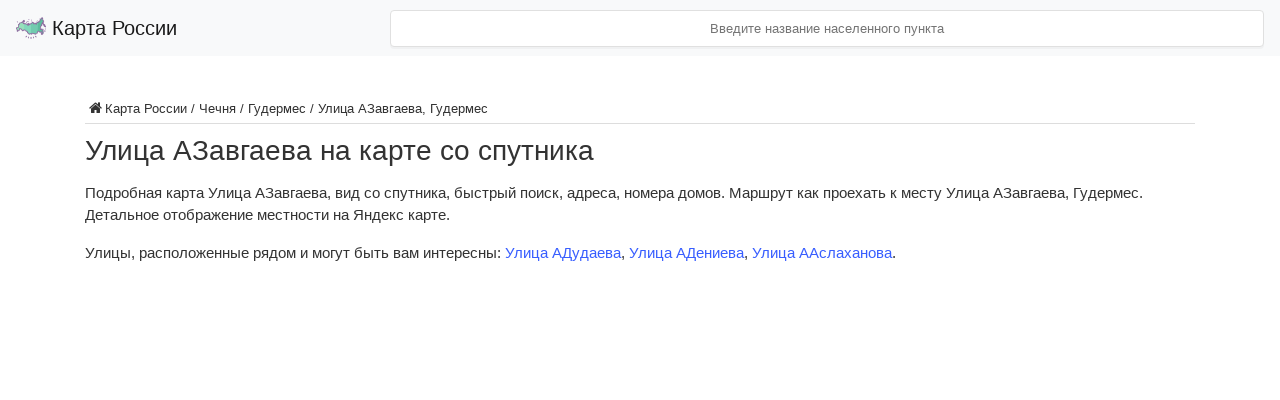

--- FILE ---
content_type: text/html; charset=utf-8
request_url: https://satmaps.ru/chechnja/gudermes/ulica-azavgaeva.html
body_size: 4327
content:


<!DOCTYPE html>
<html lang="ru" xmlns="http://www.w3.org/1999/xhtml"
      prefix="og: http://ogp.me/ns# article: http://ogp.me/ns/article# profile: http://ogp.me/ns/profile# video: http://ogp.me/ns/video# ya: http://webmaster.yandex.ru/vocabularies/">
<head itemscope itemtype="http://schema.org/WebSite">
    <meta http-equiv="Content-Type" content="text/html; charset=utf-8">
    <title>Улица АЗавгаева, Гудермес на карте онлайн, как проехать в реальном времени 2026</title>
<meta name="keywords" content="улица АЗавгаева" />
<meta name="description" content="Улица АЗавгаева на карте, Гудермес. Как проехать на общественном транспорте, на авто. Улица АЗавгаева смотреть вид со спутника подробно с маршрутами." />
<script type="text/javascript" src="/includes/jquery/jquery.js"></script>
<script type="text/javascript" src="/core/js/common.js"></script>
<link href="/templates/jarida/css/reset.css" rel="stylesheet" type="text/css" />
<link href="/templates/jarida/css/text.css" rel="stylesheet" type="text/css" />
<link href="/templates/jarida/css/styles.css" rel="stylesheet" type="text/css" />
<script type="text/javascript">var LANG_SEND = 'Отправить'; var LANG_CONTINUE = 'Продолжить'; var LANG_CLOSE = 'Закрыть'; var LANG_SAVE = 'Сохранить'; var LANG_CANCEL = 'Отмена'; var LANG_ATTENTION = 'Внимание'; var LANG_CONFIRM = 'Подтверждение действия'; var LANG_LOADING = 'Загрузка'; var LANG_ERROR = 'Ошибка'; var LANG_ADD = 'Добавить'; var LANG_SELECT_CITY = 'Выберите город'; var LANG_SELECT = 'Выбрать'; </script>
    
<!-- Yandex.RTB -->
<script>window.yaContextCb=window.yaContextCb||[]</script>
<script src="https://yandex.ru/ads/system/context.js" async></script>

<script async src="https://pagead2.googlesyndication.com/pagead/js/adsbygoogle.js?client=ca-pub-8887279637970717"
     crossorigin="anonymous"></script>
    <script src="https://api-maps.yandex.ru/2.1/?lang=ru_RU&apikey=73c34626-086f-4253-80d6-1723da58c3df" type="text/javascript"></script>

<script src="/templates/jarida/js/map.js" type="text/javascript"></script>

    <script src="/templates/jarida/js/jquery.autocomplete.js" type="text/javascript"></script>
    <script src="/templates/jarida/js/searchs.js" type="text/javascript"></script>

    <link rel="stylesheet" href="https://stackpath.bootstrapcdn.com/bootstrap/4.1.1/css/bootstrap.min.css"
          integrity="sha384-WskhaSGFgHYWDcbwN70/dfYBj47jz9qbsMId/iRN3ewGhXQFZCSftd1LZCfmhktB" crossorigin="anonymous">
    <!--<script src="https://code.jquery.com/jquery-3.3.1.slim.min.js" integrity="sha384-q8i/X+965DzO0rT7abK41JStQIAqVgRVzpbzo5smXKp4YfRvH+8abtTE1Pi6jizo" crossorigin="anonymous"></script>-->
    <script src="https://cdnjs.cloudflare.com/ajax/libs/popper.js/1.14.3/umd/popper.min.js"
            integrity="sha384-ZMP7rVo3mIykV+2+9J3UJ46jBk0WLaUAdn689aCwoqbBJiSnjAK/l8WvCWPIPm49"
            crossorigin="anonymous"></script>
    <script src="https://stackpath.bootstrapcdn.com/bootstrap/4.1.1/js/bootstrap.min.js"
            integrity="sha384-smHYKdLADwkXOn1EmN1qk/HfnUcbVRZyYmZ4qpPea6sjB/pTJ0euyQp0Mk8ck+5T"
            crossorigin="anonymous"></script>


    

    <link rel='stylesheet' id='demo-style-css' href='/templates/jarida/css/ja_styles.css'
          type='text/css' media='all'/>
    <link rel='stylesheet' id='tie-style-css' href='/templates/jarida/css/style.css' type='text/css'
          media='all'/>


    <!--<link rel="shortcut icon" href="/templates/jarida/favicon.ico" title="Favicon"/>-->
	<link rel="icon" href="/templates/jarida/favicon.ico" type="image/x-icon">

    <meta http-equiv="X-UA-Compatible" content="IE=edge,chrome=1"/>
    <meta name="viewport" content="width=device-width, initial-scale=1, maximum-scale=1, user-scalable=no"/>

    </head>

<body itemscope itemtype="http://schema.org/WebPage" id="top" class="home blog">

<!-- Yandex.Metrika counter -->
<script type="text/javascript" >
    (function (d, w, c) {
        (w[c] = w[c] || []).push(function() {
            try {
                w.yaCounter50036212 = new Ya.Metrika2({
                    id:50036212,
                    clickmap:true,
                    trackLinks:true,
                    accurateTrackBounce:true,
                    webvisor:true
                });
            } catch(e) { }
        });

        var n = d.getElementsByTagName("script")[0],
            s = d.createElement("script"),
            f = function () { n.parentNode.insertBefore(s, n); };
        s.type = "text/javascript";
        s.async = true;
        s.src = "https://mc.yandex.ru/metrika/tag.js";

        if (w.opera == "[object Opera]") {
            d.addEventListener("DOMContentLoaded", f, false);
        } else { f(); }
    })(document, window, "yandex_metrika_callbacks2");
</script>
<noscript><div><img src="https://mc.yandex.ru/watch/50036212" style="position:absolute; left:-9999px;" alt="" /></div></noscript>
<!-- /Yandex.Metrika counter -->

<div class="background-cover"></div>
<div class="container-fluid wrapper full-site">
    <div class="row">
        <header >

            <nav class="navbar navbar-light bg-light fixed-top">
                <a class="navbar-brand" href="/">
                    <img src="/templates/jarida/maps.png" width="30" height="30" class="d-inline-block align-top" alt="">
                    Карта России
                </a>

                <div id='searchs'>
                    <input type='text' name='city' id='search_ind' class="input-group-text" placeholder='Введите название населенного пункта'/>
                </div>
            </nav>

        </header>
        <div id="main-content" class="container fade-in animated3">
            <div class="content-wrap">
                <div class="content">
                                                            <div class="clear"></div>
                </div>
            </div>
            <aside class="sidebar">
                                                            </aside>
            <div class="clear"></div>
                        <div class="content-wrap
        
        ">
                <div class="content"
                                            style="width: 100% !important;"
                                    >
                    <div class="pathway"><i class="tieicon-home"></i><a href="/" class="pathwaylink">Карта России</a> / <a href="/chechnja" class="pathwaylink">Чечня</a> / <a href="/chechnja/gudermes" class="pathwaylink">Гудермес</a> / <a href="/chechnja/gudermes/ulica-azavgaeva.html" class="pathwaylink">Улица АЗавгаева, Гудермес</a></div>                                                            
                                            <div class="component">
                            
		
    <h1 class="con_heading">Улица АЗавгаева на карте со спутника</h1>


		<!-- Yandex.RTB R-A-1574596-2 -->
<div id="yandex_rtb_R-A-1574596-2"></div>
<script>window.yaContextCb.push(()=>{
  Ya.Context.AdvManager.render({
    renderTo: 'yandex_rtb_R-A-1574596-2',
    blockId: 'R-A-1574596-2'
  })
})</script>
	



<div class="con_text" style="overflow:hidden">
        <article>
    <p>Подробная карта Улица АЗавгаева, вид со спутника, быстрый поиск, адреса, номера домов. Маршрут как проехать к месту Улица АЗавгаева, Гудермес. Детальное отображение местности на Яндекс карте.</p>
    <p>Улицы, расположенные рядом и могут быть вам интересны: <a itemprop='url' href='/chechnja/gudermes/ulica-adudaeva.html'>Улица АДудаева</a>, <a itemprop='url' href='/chechnja/gudermes/ulica-adenieva.html'>Улица АДениева</a>, <a itemprop='url' href='/chechnja/gudermes/ulica-aaslahanova.html'>Улица ААслаханова</a>.</p>
    <div id='maps' style='width:100%; height:500px; padding: 20px 0 10px 0;'></div>
    <div class='helpinfo'><p>Для просмотра панорам переключитесь в режим Панорамы на карте и нажмите на появившиеся синие линии в нужном месте. Улица АЗавгаева в удобном масштабе после нажатия навигационых клавиш '+' и '-'</p></div>
    </article>
</div>


	

                        </div>
                                        <div class="module">
        <div class="modulebody"><section itemscope itemtype='http://www.schema.org/SiteNavigationElement'><div class='row'><tr><div class='col-md-6'><a itemprop='url' href='/chechnja/gudermes/ulica-109-km.html'><div class='btn btn-outline-success'>Улица 109 км</div></a></div><div class='col-md-6'><a itemprop='url' href='/chechnja/gudermes/ulica-149-km.html'><div class='btn btn-outline-success'>Улица 149 км</div></a></div></tr><tr><div class='col-md-6'><a itemprop='url' href='/chechnja/gudermes/ulica-189-km.html'><div class='btn btn-outline-success'>Улица 189 км</div></a></div><div class='col-md-6'><a itemprop='url' href='/chechnja/gudermes/ulica-20-partsezda.html'><div class='btn btn-outline-success'>Улица 20 Партсъезда</div></a></div></tr><tr><div class='col-md-6'><a itemprop='url' href='/chechnja/gudermes/ulica-40-let-pobedy.html'><div class='btn btn-outline-success'>Улица 40 лет Победы</div></a></div><div class='col-md-6'><a itemprop='url' href='/chechnja/gudermes/ulica-66-aviapolka.html'><div class='btn btn-outline-success'>Улица 66 Авиаполка</div></a></div></tr><tr><div class='col-md-6'><a itemprop='url' href='/chechnja/gudermes/ulica-7-nojabrja.html'><div class='btn btn-outline-success'>Улица 7 Ноября</div></a></div><div class='col-md-6'><a itemprop='url' href='/chechnja/gudermes/ulica-70-let-oktjabrja.html'><div class='btn btn-outline-success'>Улица 70 лет Октября</div></a></div></tr><tr><div class='col-md-6'><a itemprop='url' href='/chechnja/gudermes/ulica-8-marta.html'><div class='btn btn-outline-success'>Улица 8 Марта</div></a></div><div class='col-md-6'><a itemprop='url' href='/chechnja/gudermes/ulica-84-morskoi-brigady.html'><div class='btn btn-outline-success'>Улица 84 Морской бригады</div></a></div></tr><tr><div class='col-md-6'><a itemprop='url' href='/chechnja/gudermes/pereulok-aabastova.html'><div class='btn btn-outline-success'>Переулок ААбастова</div></a></div><div class='col-md-6'><a itemprop='url' href='/chechnja/gudermes/ulica-aabastova.html'><div class='btn btn-outline-success'>Улица ААбастова</div></a></div></tr><tr><div class='col-md-6'><a itemprop='url' href='/chechnja/gudermes/ulica-aaleinikova.html'><div class='btn btn-outline-success'>Улица ААлейникова</div></a></div><div class='col-md-6'><a itemprop='url' href='/chechnja/gudermes/ulica-aaslahanova.html'><div class='btn btn-outline-success'>Улица ААслаханова</div></a></div></tr><tr><div class='col-md-6'><a itemprop='url' href='/chechnja/gudermes/ulica-adenieva.html'><div class='btn btn-outline-success'>Улица АДениева</div></a></div><div class='col-md-6'><a itemprop='url' href='/chechnja/gudermes/ulica-adudaeva.html'><div class='btn btn-outline-success'>Улица АДудаева</div></a></div></tr><tr><div class='col-md-6'><a itemprop='url' href='/chechnja/gudermes/ulica-azavgaeva.html'><div class='btn btn-outline-success'>Улица АЗавгаева</div></a></div><div class='col-md-6'><a itemprop='url' href='/chechnja/gudermes/ulica-aivanovca.html'><div class='btn btn-outline-success'>Улица АИвановца</div></a></div></tr><tr><div class='col-md-6'><a itemprop='url' href='/chechnja/gudermes/pereulok-akadyrova.html'><div class='btn btn-outline-success'>Переулок АКадырова</div></a></div><div class='col-md-6'><a itemprop='url' href='/chechnja/gudermes/akadyrova-pr-kt.html'><div class='btn btn-outline-success'>АКадырова пр-кт</div></a></div></tr><tr><div class='col-md-6'><a itemprop='url' href='/chechnja/gudermes/ulica-apapanova.html'><div class='btn btn-outline-success'>Улица АПапанова</div></a></div><div class='col-md-6'><a itemprop='url' href='/chechnja/gudermes/ulica-aplatonova.html'><div class='btn btn-outline-success'>Улица АПлатонова</div></a></div></tr><tr><div class='col-md-6'><a itemprop='url' href='/chechnja/gudermes/ulica-asanko.html'><div class='btn btn-outline-success'>Улица АСанько</div></a></div><div class='col-md-6'><a itemprop='url' href='/chechnja/gudermes/ulica-asaharova.html'><div class='btn btn-outline-success'>Улица АСахарова</div></a></div></tr><tr><div class='col-md-6'><a itemprop='url' href='/chechnja/gudermes/ulica-atupoleva.html'><div class='btn btn-outline-success'>Улица АТуполева</div></a></div><div class='col-md-6'><a itemprop='url' href='/chechnja/gudermes/ulica-achechenskogo.html'><div class='btn btn-outline-success'>Улица АЧеченского</div></a></div></tr><tr><div class='col-md-6'><a itemprop='url' href='/chechnja/gudermes/ulica-ashaihaeva.html'><div class='btn btn-outline-success'>Улица АШайхаева</div></a></div><div class='col-md-6'><a itemprop='url' href='/chechnja/gudermes/ulica-ashahbulatova.html'><div class='btn btn-outline-success'>Улица АШахбулатова</div></a></div></tr><tr><div class='col-md-6'><a itemprop='url' href='/chechnja/gudermes/ulica-asheripova.html'><div class='btn btn-outline-success'>Улица АШерипова</div></a></div><div class='col-md-6'><a itemprop='url' href='/chechnja/gudermes/ulica-abdaeva.html'><div class='btn btn-outline-success'>Улица Абдаева</div></a></div></tr><tr><div class='col-md-6'><a itemprop='url' href='/chechnja/gudermes/ulica-benovedenskaja.html'><div class='btn btn-outline-success'>Улица Беноведенская</div></a></div><div class='col-md-6'><a itemprop='url' href='/chechnja/gudermes/ulica-beregovaja.html'><div class='btn btn-outline-success'>Улица Береговая</div></a></div></tr><tr><div class='col-md-6'><a itemprop='url' href='/chechnja/gudermes/ulica-berezovaja.html'><div class='btn btn-outline-success'>Улица Березовая</div></a></div><div class='col-md-6'><a itemprop='url' href='/chechnja/gudermes/ulica-berkatan-uram.html'><div class='btn btn-outline-success'>Улица Беркатан урам</div></a></div></tr><tr><div class='col-md-6'><a itemprop='url' href='/chechnja/gudermes/pereulok-berlioza.html'><div class='btn btn-outline-success'>Переулок Берлиоза</div></a></div><div class='col-md-6'><a itemprop='url' href='/chechnja/gudermes/ulica-berlioza.html'><div class='btn btn-outline-success'>Улица Берлиоза</div></a></div></tr></div></section><section itemscope itemtype='http://www.schema.org/SiteNavigationElement'><a itemprop='url' class='btn btn-primary' href='/chechnja/gudermes/gudermes-ulicy-i-doma'>Смотреть все</a></section></div>

</div>                </div>

            </div>
                        <div class="clear"></div>
                    </div>
            </div>

    <div class="footer-bottom fade-in animated4">
        <div class="container">
                        <div class="alignleft">
                Спутниковая карта России &copy; 2026            </div>
        </div>
    </div>
</div>

</body>
</html>


--- FILE ---
content_type: text/html; charset=utf-8
request_url: https://www.google.com/recaptcha/api2/aframe
body_size: 269
content:
<!DOCTYPE HTML><html><head><meta http-equiv="content-type" content="text/html; charset=UTF-8"></head><body><script nonce="-xb76_ezVLRKzpPwrZWaQA">/** Anti-fraud and anti-abuse applications only. See google.com/recaptcha */ try{var clients={'sodar':'https://pagead2.googlesyndication.com/pagead/sodar?'};window.addEventListener("message",function(a){try{if(a.source===window.parent){var b=JSON.parse(a.data);var c=clients[b['id']];if(c){var d=document.createElement('img');d.src=c+b['params']+'&rc='+(localStorage.getItem("rc::a")?sessionStorage.getItem("rc::b"):"");window.document.body.appendChild(d);sessionStorage.setItem("rc::e",parseInt(sessionStorage.getItem("rc::e")||0)+1);localStorage.setItem("rc::h",'1769504767025');}}}catch(b){}});window.parent.postMessage("_grecaptcha_ready", "*");}catch(b){}</script></body></html>

--- FILE ---
content_type: application/javascript
request_url: https://satmaps.ru/templates/jarida/js/searchs.js
body_size: 892
content:
$(document).ready(function(){
	
	$('#search_ind').autocomplete({
			serviceUrl: '/includes/myphp/search.php',
			minChars: 2,
			maxHeight: 400,
			deferRequestBy: 0,
			onSelect: function (sug){
				$(location).attr('href', '/'+sug.data+'.html');
			}
	});


	$('#search_button').on('click',function(){
		
		var res = $('#search_ind').val(); // получаем значение из поиска
		/*var yaCounterXXXXXX = new Ya.Metrika({id: XXXXXX});
		yaCounterXXXXXX.reachGoal('TARGET_NAME');*/
		$(location).attr('href','/search?query='+res);
		

	});
	
	
	$('#search_ind').keyup(function(event){
		if(event.keyCode == 13){
			var res = $('#search_ind').val(); // получаем значение из поиска
			/*var yaCounterXXXXXX = new Ya.Metrika({id: XXXXXX});
			yaCounterXXXXXX.reachGoal('TARGET_NAME');*/
			//$(location).attr('href','/search?query='+res);
		}
	});


});